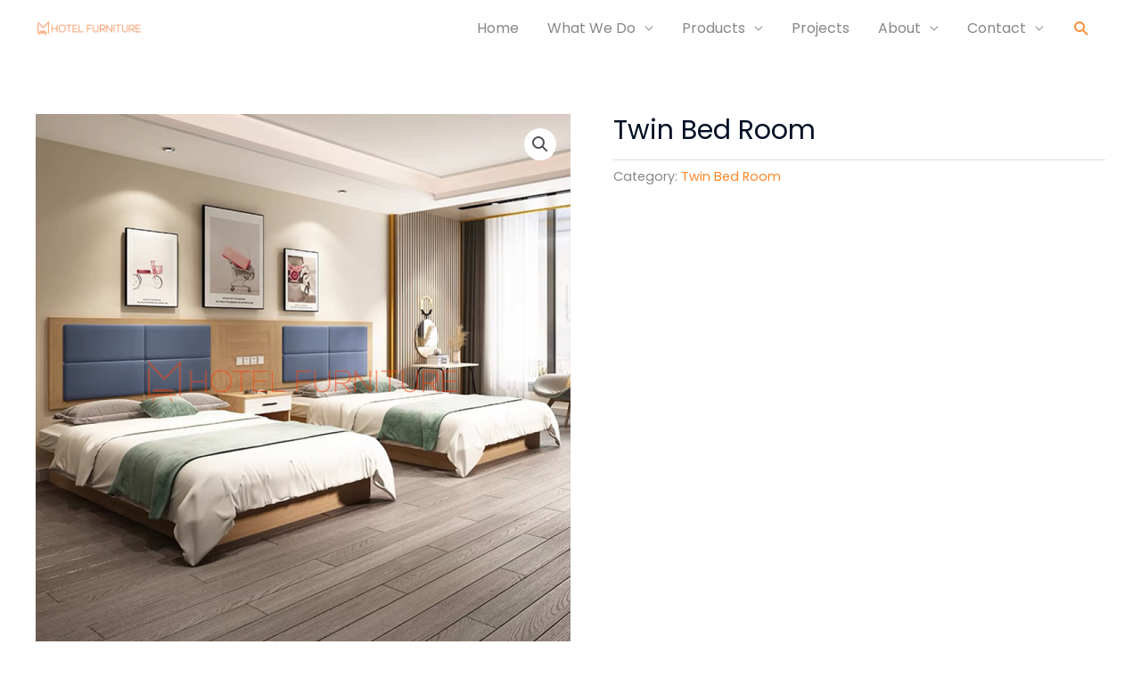

--- FILE ---
content_type: application/javascript
request_url: https://www.lmhotelfurniture.com/wp-content/cache/min/1/l.js?ver=1751880087
body_size: 3435
content:
(function(){try{new(function(){function t(){var t,i=this;try{this.ns="CrispLoader",this.n={warn:function(t,i){},error:function(t,i){},info:function(t,i){},log:function(t,i){},debug:function(t,i){}},this.s=!1,this.f="crisp-client",this.y="client.crisp.chat",this.w="client.relay.crisp.chat",this.v="stream.relay.crisp.chat",this.x="7fdfbc2",this.on="production",this.fn="https:",this._n="https://crisp.chat",this.fs="https://go.crisp.chat",this.ms="https://image.crisp.chat",this.ws="https://game.crisp.chat",this.$s="".concat(this.fn,"//").concat(this.w),this._e="".concat(this.fn,"//").concat(this.v),this.io="".concat(this.fn,"//").concat(this.y),this.do=[{urls:["stun:stun.media.crisp.chat:3478","stun:stun.media.crisp.chat:3479"]},{urls:["turn:turn.media.crisp.chat:3478?transport=udp","turn:turn.media.crisp.chat:3478?transport=tcp","turn:turn.media.crisp.chat:3479?transport=udp","turn:turn.media.crisp.chat:3479?transport=tcp","turns:turn.media.crisp.chat:443?transport=tcp"],username:"client_9F9kh",credential:"DPCEHTqUb7jiJ2mvnzcUmFV4mKK6c8jntUXo4gC8tYCbHTocuy9YJiCxpQ4tmG3p"}],this._a=!0,this.el={domains:[],agents:["Trident","Googlebot","Bingbot","Slurp","DuckDuckBot","Baiduspider","YandexBot","GTmetrix","Lighthouse","Acunetix","Ahrefs","SemrushBot","SiteAuditBot","SplitSignalBot","HeadlessChrome"],engines:[{element:"head link[rel='icon'][type='image/x-icon'][href^='https://sellpass.io']"},{element:"head script[src*='/cdn.sellix.io/']"},{element:"head link[rel='preconnect'][href^='https://cdn.sellix.io/']"},{element:"head link[rel='preconnect'][href^='https://api.sellsn.io']"},{element:"head link[rel='author'][href^='https://ereemby.com/']"},{element:"body script[src$='/aiz-core.js']"}]},this.tp="static/javascripts",this.ip="static/stylesheets",this.np="$__CRISP_INSTANCE",this.sp="$__CRISP_INCLUDED",this.ep=100,this.rp=3e4,this.op=1e3,this.cp=280,this.hp=320,this.ap=420,this.up=[{pattern:/edg(?:e)?\/([0-9\.]+)/,versions:{support:18,legacy:117}},{pattern:/chrom(?:e|ium)\/([0-9\.]+)/,versions:{support:54,legacy:117}},{pattern:/firefox\/([0-9\.]+)/,versions:{support:54,legacy:65}},{pattern:/opr\/([0-9\.]+)/,versions:{support:41,legacy:103}},{pattern:/version\/([0-9\.]+)(?: mobile\/(?:[^\s]+))? safari\//,versions:{support:12,legacy:14}},{pattern:/android ([0-9\.]+)/,versions:{support:5,legacy:10}}],this.lp=/(?:http\:|https\:)?\/\/[^\/]+\/l\/([a-zA-Z0-9\-_]+)\.js/i,this.dp(),!0===window[this.sp]||void 0!==window[this.np]&&"function"==typeof window[this.np].__init||!0!==this.pp()||(window[this.sp]=!0,"interactive"===document.readyState||"complete"===document.readyState?this.init():(t=document.onreadystatechange||function(){},window.addEventListener("DOMContentLoaded",function(){i.init()}),document.onreadystatechange=function(){"function"==typeof t&&t(),"interactive"!==document.readyState&&"complete"!==document.readyState||setTimeout(function(){i.init()},i.op)}),this.fp())}catch(t){}}var i=t.prototype;return i.init=function(){var t,i,n,s=this,e="init";try{this._p||!0===this.mp||this.yp(),this._p&&!0!==this.mp&&(this.mp=!0,(t=document.createElement("div")).id="crisp-loader",document.getElementsByTagName("body")[0].appendChild(t),i=function(){return"none"===window.getComputedStyle(t).getPropertyValue("display")},(n=function(){s.wp=setTimeout(function(){s.wp=null,s.Ip-=s.ep,void 0!==window[s.np]&&"function"==typeof window[s.np].__init&&!0===i()?(s.n.info("".concat(s.ns,".").concat(e),"Dependencies loaded"),t.parentNode.removeChild(t),window[s.np].__init({dollar_crisp:window[s.np],project_name:s.f,url_go:s.fs,url_image:s.ms,url_game:s.ws,url_relay_client:s.$s,url_relay_stream:s._e,url_website:s._n,url_assets:s.io,rtc_ice:s.do,socket_affinity:s._a,client_environment:s.on,website_domain:s.vp,website_id:s._p,token_id:s.gp,cookie_expire:s.Gi,cookie_domain:s.Cp,page_url:s.Rp,page_domain:s.Ep,browser_useragent:s.Sp,browser_timezone:s.bp,browser_capabilities:s.Pp,browser_locales:s.Dp,ready_trigger:s.Op,path_javascripts:s.tp,path_stylesheets:s.ip,include_mode:s.Tp,runtime_configuration:s.Np,reset_handler:function(){s.reset()}})):0<s.Ip?n():s.n.error("".concat(s.ns,".").concat(e),"Could not load dependencies")},s.ep)})())}catch(t){}},i.reset=function(){try{null!==this.wp&&clearTimeout(this.wp),this.dp(),this.init()}catch(t){}},i.fp=function(){try{this.kp("dns-prefetch",this.$s),this.kp("preconnect",this.io),this.Kp(),this.jp()}catch(t){}},i.kp=function(t,i){try{var n=document.createElement("link");n.setAttribute("href",i),n.setAttribute("rel",t),n.setAttribute("crossorigin",""),this.Ap(n),document.getElementsByTagName("head")[0].appendChild(n)}catch(t){}},i.Kp=function(){try{var t=document.createElement("script");t.src=["".concat(this.io,"/"),"".concat(this.tp,"/"),"client.js?".concat(this.x)].join(""),t.type="text/javascript",t.async=!0,this.Ap(t),document.getElementsByTagName("head")[0].appendChild(t)}catch(t){}},i.jp=function(){try{var t=this.Tp,i=document.createElement("link");i.href=["".concat(this.io,"/"),"".concat(this.ip,"/"),"client_".concat(t,".css?").concat(this.x)].join(""),i.type="text/css",i.rel="stylesheet",this.Ap(i),document.getElementsByTagName("head")[0].appendChild(i)}catch(t){}},i.dp=function(){this.xp(),this.yp(),this.Bp(),this.Gp()},i.xp=function(){this.mp=!1,this.wp=null,this.Ip=this.rp,this.vp=document.domain,this.Rp=document.location.href,this.Ep=document.location.hostname,this.Sp=window.navigator.userAgent,this.bp=(new Date).getTimezoneOffset(),this.Dp=this.Up(),this.Tp=this.Lp()},i.yp=function(){"string"==typeof CRISP_WEBSITE_ID&&CRISP_WEBSITE_ID?this._p=CRISP_WEBSITE_ID:this._p=this.Mp(),"string"==typeof CRISP_TOKEN_ID&&CRISP_TOKEN_ID?this.gp=CRISP_TOKEN_ID:"number"==typeof CRISP_TOKEN_ID&&CRISP_TOKEN_ID?this.gp=CRISP_TOKEN_ID.toString():this.gp=null,"number"==typeof CRISP_COOKIE_EXPIRE&&0<CRISP_COOKIE_EXPIRE?this.Gi=CRISP_COOKIE_EXPIRE:this.Gi=null,"string"==typeof CRISP_COOKIE_DOMAIN&&CRISP_COOKIE_DOMAIN?this.Cp=CRISP_COOKIE_DOMAIN:this.Cp=null,"function"==typeof CRISP_READY_TRIGGER?this.Op=CRISP_READY_TRIGGER:this.Op={},"object"==typeof CRISP_RUNTIME_CONFIG?this.Np=CRISP_RUNTIME_CONFIG:this.Np={},"object"==typeof CRISP_INCLUDE_ATTRS?this.Yp=CRISP_INCLUDE_ATTRS:this.Yp={}},i.Bp=function(){try{this.Pp=[],"function"==typeof window.MutationObserver&&"function"==typeof JSON.stringify&&this.Pp.push("browsing"),("function"==typeof window.RTCPeerConnection&&"object"==typeof navigator.mediaDevices&&"https:"===document.location.protocol&&(window.innerWidth||0)>=this.hp&&(window.innerHeight||0)>=this.ap||!0===this.s)&&this.Pp.push("call")}catch(t){}},i.Gp=function(){var t;try{this.Np.locale&&(-1!==(t=this.Dp.indexOf(this.Np.locale))&&this.Dp.splice(t,1),this.Dp.unshift(this.Np.locale))}catch(t){}},i.Ap=function(t){try{for(var i in this.Yp)this.Yp.hasOwnProperty(i)&&t.setAttribute(i,this.Yp[i])}catch(t){}},i.Mp=function(){var t=null;try{for(var i=document.querySelectorAll("script[src]"),n=0;n<i.length;n++){var s=this.lp.exec(i[n].src);if(s&&"string"==typeof s[1]){t=s[1];break}}}catch(t){}finally{return t}},i.Lp=function(){var t="default";try{var i=(navigator.userAgent||"").toLowerCase(),n=(navigator.appVersion||"").toLowerCase(),s=!1,e=!1;-1===i.indexOf("opera mini/")&&-1===i.indexOf("msie")&&-1===n.indexOf("trident/")||(s=e=!0);for(var r=0;r<this.up.length;r++){var o=this.up[r],c=i.match(o.pattern),h=null!=c&&c[1]?parseInt(c[1],10):-1;if(!isNaN(h)&&1<=h){var a=o.versions.support,u=o.versions.legacy;h<a&&(e=!0),h<=u&&(s=!0);break}}!0===e?t=null:!0===s&&(t="legacy")}catch(t){}finally{return t}},i.pp=function(){var t=!0;try{(window.innerWidth&&window.innerWidth<this.cp||!this.Tp||!0!==this.zp()||!0===this.Fp(this.Ep)||!0===this.Xp(this.Sp)||!0===this.Hp()||!window.WebSocket||window.__nativePerformance&&window.__nativePromise)&&(t=!1)}catch(t){}finally{return t}},i.zp=function(){var t,i,n=!1;try{!0===navigator.cookieEnabled?n=!0:window.localStorage&&"function"==typeof window.localStorage.setItem&&"function"==typeof window.localStorage.getItem&&"function"==typeof window.localStorage.removeItem&&(t="".concat((new Date).getTime()),i="crisp-client/loader/storage/check",window.localStorage.setItem(i,t),n=window.localStorage.getItem(i)===t)}catch(t){}finally{return n}},i.Fp=function(){var t=0<arguments.length&&void 0!==arguments[0]?arguments[0]:"",i=!1;try{if(t)for(var n=0;n<this.el.domains.length;n++){var s=this.el.domains[n],e=".".concat(s);if(t===s||t.slice(-1*e.length)===e){i=!0;break}}}catch(t){}finally{return i}},i.Xp=function(){var t=0<arguments.length&&void 0!==arguments[0]?arguments[0]:"",i=!1;try{if(t)for(var n=0;n<this.el.agents.length;n++)if(-1!==t.indexOf(this.el.agents[n])){i=!0;break}}catch(t){}finally{return i}},i.Hp=function(){var t=!1;try{for(var i=0;i<this.el.engines.length;i++){var n=this.el.engines[i],s=!1;if(!0===(s=n.element?!!document.querySelector(n.element):s)){t=!0;break}}}catch(t){}finally{return t}},i.Up=function(){var t=[];try{for(var i,n=0<(null===(i=navigator.languages)||void 0===i?void 0:i.length)?navigator.languages:[navigator.language||navigator.userLanguage],s=0;s<n.length;s++)n[s]&&t.push(n[s])}catch(t){}finally{return t}},t}())}catch(t){}})()